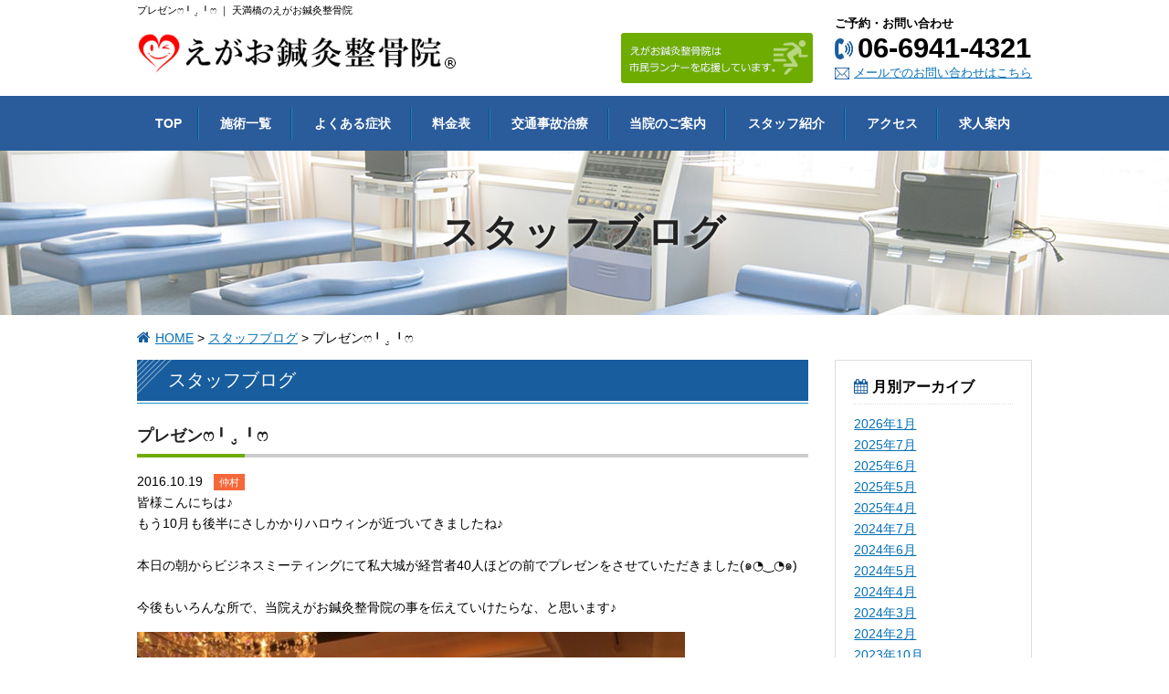

--- FILE ---
content_type: text/html; charset=UTF-8
request_url: https://www.egao-seikotsu.com/blog/410/
body_size: 7594
content:
<!DOCTYPE html>
<html lang="ja">
<head>
<meta charset="UTF-8">
<title>プレゼンෆ╹ .̮ ╹ෆ | えがお鍼灸整骨院</title>
<meta name="robots" content="index,follow">
<meta name="SKYPE_TOOLBAR" content="SKYPE_TOOLBAR_PARSER_COMPATIBLE">
<meta name="viewport" content="width=device-width,initial-scale=1.0">
<link rel="shortcut icon" type="image/vnd.microsoft.icon" href="https://www.egao-seikotsu.com/common/img/ico/favicon.ico">
<link rel="icon" type="image/vnd.microsoft.icon" href="https://www.egao-seikotsu.com/common/img/ico/favicon.ico">
<link rel="shortcut icon" type="image/x-icon" href="https://www.egao-seikotsu.com/common/img/ico/favicon.ico">

<!-- All in One SEO Pack 2.3.12.5 by Michael Torbert of Semper Fi Web Design[67,74] -->
<link rel="canonical" href="https://www.egao-seikotsu.com/blog/410/"/>
			<script>(function(i,s,o,g,r,a,m){i['GoogleAnalyticsObject']=r;i[r]=i[r]||function(){(i[r].q=i[r].q||[]).push(arguments)},i[r].l=1*new Date();a=s.createElement(o),m=s.getElementsByTagName(o)[0];a.async=1;a.src=g;m.parentNode.insertBefore(a,m)})(window,document,'script','//www.google-analytics.com/analytics.js','ga');ga('create','UA-76528834-1','auto');ga('send','pageview');</script>
<!-- /all in one seo pack -->
<link rel='dns-prefetch' href='//s.w.org'/>
<link rel="alternate" type="application/rss+xml" title="えがお鍼灸整骨院 &raquo; フィード" href="https://www.egao-seikotsu.com/feed/"/>
<link rel="alternate" type="application/rss+xml" title="えがお鍼灸整骨院 &raquo; コメントフィード" href="https://www.egao-seikotsu.com/comments/feed/"/>
		<script type="text/javascript">window._wpemojiSettings={"baseUrl":"https:\/\/s.w.org\/images\/core\/emoji\/2.2.1\/72x72\/","ext":".png","svgUrl":"https:\/\/s.w.org\/images\/core\/emoji\/2.2.1\/svg\/","svgExt":".svg","source":{"concatemoji":"https:\/\/www.egao-seikotsu.com\/wp\/wp-includes\/js\/wp-emoji-release.min.js?ver=4.7.29"}};!function(t,a,e){var r,n,i,o=a.createElement("canvas"),l=o.getContext&&o.getContext("2d");function c(t){var e=a.createElement("script");e.src=t,e.defer=e.type="text/javascript",a.getElementsByTagName("head")[0].appendChild(e)}for(i=Array("flag","emoji4"),e.supports={everything:!0,everythingExceptFlag:!0},n=0;n<i.length;n++)e.supports[i[n]]=function(t){var e,a=String.fromCharCode;if(!l||!l.fillText)return!1;switch(l.clearRect(0,0,o.width,o.height),l.textBaseline="top",l.font="600 32px Arial",t){case"flag":return(l.fillText(a(55356,56826,55356,56819),0,0),o.toDataURL().length<3e3)?!1:(l.clearRect(0,0,o.width,o.height),l.fillText(a(55356,57331,65039,8205,55356,57096),0,0),e=o.toDataURL(),l.clearRect(0,0,o.width,o.height),l.fillText(a(55356,57331,55356,57096),0,0),e!==o.toDataURL());case"emoji4":return l.fillText(a(55357,56425,55356,57341,8205,55357,56507),0,0),e=o.toDataURL(),l.clearRect(0,0,o.width,o.height),l.fillText(a(55357,56425,55356,57341,55357,56507),0,0),e!==o.toDataURL()}return!1}(i[n]),e.supports.everything=e.supports.everything&&e.supports[i[n]],"flag"!==i[n]&&(e.supports.everythingExceptFlag=e.supports.everythingExceptFlag&&e.supports[i[n]]);e.supports.everythingExceptFlag=e.supports.everythingExceptFlag&&!e.supports.flag,e.DOMReady=!1,e.readyCallback=function(){e.DOMReady=!0},e.supports.everything||(r=function(){e.readyCallback()},a.addEventListener?(a.addEventListener("DOMContentLoaded",r,!1),t.addEventListener("load",r,!1)):(t.attachEvent("onload",r),a.attachEvent("onreadystatechange",function(){"complete"===a.readyState&&e.readyCallback()})),(r=e.source||{}).concatemoji?c(r.concatemoji):r.wpemoji&&r.twemoji&&(c(r.twemoji),c(r.wpemoji)))}(window,document,window._wpemojiSettings);</script>
		<style type="text/css">
img.wp-smiley,
img.emoji {
	display: inline !important;
	border: none !important;
	box-shadow: none !important;
	height: 1em !important;
	width: 1em !important;
	margin: 0 .07em !important;
	vertical-align: -0.1em !important;
	background: none !important;
	padding: 0 !important;
}
</style>
<link rel='stylesheet' id='fancybox-css' href='https://www.egao-seikotsu.com/wp/wp-content/plugins/easy-fancybox/fancybox/jquery.fancybox-1.3.8.min.css?ver=1.6' type='text/css' media='screen'/>
<link rel='stylesheet' id='default-css' href='https://netdna.bootstrapcdn.com/font-awesome/4.4.0/css/font-awesome.css?ver=4.7.29' type='text/css' media='all'/>
<link rel='stylesheet' id='normalize-css' href='https://www.egao-seikotsu.com/common/css/normalize.css?ver=4.7.29' type='text/css' media='all'/>
<link rel='stylesheet' id='base-css' href='https://www.egao-seikotsu.com/common/css/base.css?ver=4.7.29' type='text/css' media='all'/>
<link rel='stylesheet' id='com-css' href='https://www.egao-seikotsu.com/common/css/common.css?ver=4.7.29' type='text/css' media='all'/>
<link rel='stylesheet' id='builtin-css' href='https://www.egao-seikotsu.com/wp/wp-content/themes/gdtheme/style.css?ver=4.7.29' type='text/css' media='all'/>
<script type='text/javascript' src='https://ajax.googleapis.com/ajax/libs/jquery/1.8.2/jquery.min.js?ver=4.7.29'></script>
<script type='text/javascript' src='https://www.egao-seikotsu.com/common/js/common.js?ver=4.7.29'></script>
<link rel='shortlink' href='https://www.egao-seikotsu.com/?p=410'/>
<script src="//www.google.com/recaptcha/api.js"></script>
<script type="text/javascript">jQuery(function(){jQuery('.mw_wp_form_input button, .mw_wp_form_input input[type="submit"]').before('<div data-callback="syncerRecaptchaCallback" data-sitekey="6LfpmtkUAAAAAFLB8Qz4zP3__7hMRLCMimuo2k4x" class="g-recaptcha"></div>');jQuery('.mw_wp_form_input button, .mw_wp_form_input input[type="submit"]').attr("disabled","disabled");jQuery('.mw_wp_form_confirm input, .mw_wp_form_confirm select, .mw_wp_form_confirm textarea, .mw_wp_form_confirm button').removeAttr('disabled');});function syncerRecaptchaCallback(code){if(code!=""){jQuery('.mw_wp_form_input button, .mw_wp_form_input input[type="submit"]').removeAttr('disabled');}}</script>
<style type="text/css">
.g-recaptcha { margin: 20px 0 15px; }.g-recaptcha > div { margin: 0 auto; }</style>

<!-- WordPress Facebook Open Graph protocol plugin (WPFBOGP v2.0.13) http://rynoweb.com/wordpress-plugins/ -->
<meta property="fb:admins" content="782493471885762"/>
<meta property="og:url" content="https://www.egao-seikotsu.com/blog/410/"/>
<meta property="og:title" content="プレゼンෆ╹ .̮ ╹ෆ"/>
<meta property="og:site_name" content="えがお鍼灸整骨院"/>
<meta property="og:description" content=""/>
<meta property="og:type" content="article"/>
<meta property="og:image" content="https://www.egao-seikotsu.com/wp/wp-content/uploads/2016/10/143251ae44e7e6b876a9f98f7a32ae41-960x720.jpg"/>
<meta property="og:image" content="http://www.egao-seikotsu.com/wp/wp-content/uploads/2016/10/143251ae44e7e6b876a9f98f7a32ae41-600x450.jpg"/>
<meta property="og:locale" content="ja"/>
<!-- // end wpfbogp -->

<!-- Easy FancyBox 1.6 using FancyBox 1.3.8 - RavanH (http://status301.net/wordpress-plugins/easy-fancybox/) -->
<script type="text/javascript">//<![CDATA[
var fb_timeout=null;var fb_opts={'overlayShow':true,'hideOnOverlayClick':true,'showCloseButton':true,'margin':20,'centerOnScroll':true,'enableEscapeButton':true,'autoScale':true};var easy_fancybox_handler=function(){var fb_IMG_select='a[href*=".jpg"]:not(.nolightbox,li.nolightbox>a), area[href*=".jpg"]:not(.nolightbox), a[href*=".jpeg"]:not(.nolightbox,li.nolightbox>a), area[href*=".jpeg"]:not(.nolightbox), a[href*=".png"]:not(.nolightbox,li.nolightbox>a), area[href*=".png"]:not(.nolightbox), a[href*=".gif"]:not(.nolightbox,li.nolightbox>a), area[href*=".gif"]:not(.nolightbox)';jQuery(fb_IMG_select).addClass('fancybox image');jQuery('a.fancybox, area.fancybox, li.fancybox a').fancybox(jQuery.extend({},fb_opts,{'type':'image','transitionIn':'elastic','easingIn':'easeOutBack','transitionOut':'elastic','easingOut':'easeInBack','opacity':false,'hideOnContentClick':false,'titleShow':true,'titlePosition':'over','titleFromAlt':true,'showNavArrows':true,'enableKeyboardNav':true,'cyclic':false}));jQuery('a.fancybox-inline, area.fancybox-inline, li.fancybox-inline a').fancybox(jQuery.extend({},fb_opts,{'type':'inline','autoDimensions':true,'scrolling':'no','easingIn':'easeOutBack','easingOut':'easeInBack','opacity':false,'hideOnContentClick':false}));jQuery('a[href*="youtu.be/"], area[href*="youtu.be/"], a[href*="youtube.com/watch"], area[href*="youtube.com/watch"]').not('.nolightbox').addClass('fancybox-youtube');jQuery('a.fancybox-youtube, area.fancybox-youtube, li.fancybox-youtube a').fancybox(jQuery.extend({},fb_opts,{'type':'iframe','width':640,'height':360,'titleShow':false,'titlePosition':'float','titleFromAlt':true,'onStart':function(selectedArray,selectedIndex,selectedOpts){selectedOpts.href=selectedArray[selectedIndex].href.replace(new RegExp('youtu.be','i'),'www.youtube.com/embed').replace(new RegExp('watch\\?(.*)v=([a-z0-9\_\-]+)(&amp;|&|\\?)?(.*)','i'),'embed/$2?$1$4');var splitOn=selectedOpts.href.indexOf('?');var urlParms=(splitOn>-1)?selectedOpts.href.substring(splitOn):"";selectedOpts.allowfullscreen=(urlParms.indexOf('fs=0')>-1)?false:true}}));jQuery('a.fancybox-iframe, area.fancybox-iframe, li.fancybox-iframe a').fancybox(jQuery.extend({},fb_opts,{'type':'iframe','width':'70%','height':'90%','titleShow':false,'titlePosition':'float','titleFromAlt':true,'allowfullscreen':false}));}
var easy_fancybox_auto=function(){setTimeout(function(){jQuery('#fancybox-auto').trigger('click')},1000);}
//]]></script>
<link rel="stylesheet" href="https://www.egao-seikotsu.com/common/css/lower.css">

<!--[if lt IE 9]><script src="https://html5shiv.googlecode.com/svn/trunk/html5.js"></script><![endif]-->
</head>

<body class="blog-template-default single single-blog postid-410">
<!-- Google Tag Manager -->
<noscript><iframe src="//www.googletagmanager.com/ns.html?id=GTM-PCZML5" height="0" width="0" style="display:none;visibility:hidden"></iframe></noscript>
<script>(function(w,d,s,l,i){w[l]=w[l]||[];w[l].push({'gtm.start':new Date().getTime(),event:'gtm.js'});var f=d.getElementsByTagName(s)[0],j=d.createElement(s),dl=l!='dataLayer'?'&l='+l:'';j.async=true;j.src='//www.googletagmanager.com/gtm.js?id='+i+dl;f.parentNode.insertBefore(j,f);})(window,document,'script','dataLayer','GTM-PCZML5');</script>
<!-- End Google Tag Manager -->

<div itemscope itemtype="https://schema.org/LocalBusiness" id="page">

<!-- ヘッダー -->
<header id="header">
<h1 class="hd_copy"><strong>プレゼンෆ╹ .̮ ╹ෆ  </strong>｜ 天満橋のえがお鍼灸整骨院</h1>
<div class="inner">
    <span class="logo"><a href="https://www.egao-seikotsu.com/"><img src="https://www.egao-seikotsu.com/common/img/header/logo.jpg" alt="えがお鍼灸整骨院"></a></span>
	<dl class="fr tb_none">
		<dt>ご予約・お問い合わせ</dt>
		<dd class="hd_tel">06-6941-4321</dd>
		<dd class="hd_mail"><a href="https://www.egao-seikotsu.com/contact/">メールでのお問い合わせはこちら</a></dd>
	</dl>
	<span class="hd_ban01 tb_none"><img src="https://www.egao-seikotsu.com/common/img/header/he_ban01.jpg" alt="えがお鍼灸整骨院は市民ランナーを応援しています。"></span>
</div><!-- / .inner -->
</header><!-- / #header -->
 
<nav id="gNavi" class="tb_none">
  <ul class="clearfix">
    <li class="gNavi01"><a href="https://www.egao-seikotsu.com/"><span data-hover="TOP">TOP</span></a></li>
    <li class="gNavi02"><a href="https://www.egao-seikotsu.com/menu/"><span data-hover="施術一覧">施術一覧</span></a></li>
    <li class="gNavi03"><a href="https://www.egao-seikotsu.com/case/"><span data-hover="よくある症状">よくある症状</span></a></li>
    <li class="gNavi04"><a href="https://www.egao-seikotsu.com/price/"><span data-hover="料金表">料金表</span></a></li>
    <li class="gNavi05"><a href="https://www.egao-seikotsu.com/accident/"><span data-hover="交通事故治療">交通事故治療</span></a></li>
	<li class="gNavi06"><a href="https://www.egao-seikotsu.com/about/"><span data-hover="当院のご案内">当院のご案内</span></a></li>
	<li class="gNavi07"><a href="https://www.egao-seikotsu.com/staff/"><span data-hover="スタッフ紹介">スタッフ紹介</span></a></li>
	<li class="gNavi08"><a href="https://www.egao-seikotsu.com/access/"><span data-hover="アクセス">アクセス</span></a></li>
	<li class="gNavi09"><a href="https://egao-saiyou.com/" target="_blank" rel="noreferrer"><span data-hover="求人案内">求人案内</span></a></li>
  </ul>
</nav><!-- / #gNavi -->

<div id="mNavi" class="pc_none">
	<ul>
		<li class="mNavi01"><a href="https://www.egao-seikotsu.com/">TOP</a></li>
		<li class="mNavi02"><a href="https://www.egao-seikotsu.com/contact/">メール</a></li>
		<li class="mNavi03"><a href="tel:0669414321" onclick="ga('send', 'event', 'smartphone', 'phone-number-tap', 'main');">TEL</a></li>
		<li class="mNavi04"><a class="toggle">MENU</a>
		<ul id="bMenu">
			<li><a href="https://www.egao-seikotsu.com/menu/">施術一覧</a></li>
			<li><a href="https://www.egao-seikotsu.com/case/">よくある症状</a></li>
			<li><a href="https://www.egao-seikotsu.com/price/">料金表</a></li>
			<li><a href="https://www.egao-seikotsu.com/accident/">交通事故治療</a></li>
			<li><a href="https://www.egao-seikotsu.com/about/">当院のご案内</a></li>
			<li><a href="https://www.egao-seikotsu.com/staff/">スタッフ紹介</a></li>
			<li><a href="https://www.egao-seikotsu.com/access/">アクセス</a></li>
			<li><a href="https://egao-saiyou.com/" target="_blank" rel="noreferrer">求人案内</a></li>
			<li><a href="https://www.egao-seikotsu.com/voice/">患者様の声</a></li>
			<li><a href="https://www.egao-seikotsu.com/news/">お知らせ</a></li>
			<li><a href="https://www.egao-seikotsu.com/blog/">スタッフブログ</a></li>
			<li><a href="https://www.egao-seikotsu.com/contact/">お問い合わせ</a></li>
			<li id="bMclose"><a href="javascript:void(0);">閉じる</a></li>
		</ul>
		</li>
	</ul>
</div><!-- / #mNavi -->

		<div id="lowerVisual" class="pt_blog">
		<h2>スタッフブログ</h2>
	</div>
	
<div id="crumbs">
	<ul>
		<li class="crumbs_top"><a href="https://www.egao-seikotsu.com/">HOME</a>&nbsp;&gt;</li>
				<li><a href="https://www.egao-seikotsu.com/blog/">スタッフブログ</a>&nbsp;&gt;</li>
				<li>プレゼンෆ╹ .̮ ╹ෆ  </li>
	</ul>
</div>

<!-- コンテンツ -->  
<div id="contents">


<div class="inner">

<div id="main">

<div id="detail">

	<h2 class="sub_ttl01">スタッフブログ</h2>

	<h3 class="sub_ttl02">プレゼンෆ╹ .̮ ╹ෆ</h3>
	
<article class="single post">
<time datetime="2016-10-19">2016.10.19</time><span class="blog_cat ico_blog-cat03">仲村</span><div class="body clearfix">
<p>皆様こんにちは♪</p>
<p>もう10月も後半にさしかかりハロウィンが近づいてきましたね♪</p>
<p>&nbsp;</p>
<p>本日の朝からビジネスミーティングにて私大城が経営者40人ほどの前でプレゼンをさせていただきました(๑◔‿◔๑)</p>
<p>&nbsp;</p>
<p>今後もいろんな所で、当院えがお鍼灸整骨院の事を伝えていけたらな、と思います♪</p>
<p><img class="alignnone size-medium wp-image-411" src="http://www.egao-seikotsu.com/wp/wp-content/uploads/2016/10/143251ae44e7e6b876a9f98f7a32ae41-600x450.jpg" alt="%e3%83%8b%e3%82%b3%e3%83%8b%e3%82%b3" width="600" height="450" srcset="https://www.egao-seikotsu.com/wp/wp-content/uploads/2016/10/143251ae44e7e6b876a9f98f7a32ae41-600x450.jpg 600w, https://www.egao-seikotsu.com/wp/wp-content/uploads/2016/10/143251ae44e7e6b876a9f98f7a32ae41-200x150.jpg 200w, https://www.egao-seikotsu.com/wp/wp-content/uploads/2016/10/143251ae44e7e6b876a9f98f7a32ae41.jpg 960w" sizes="(max-width: 600px) 100vw, 600px"/></p>
</div>
</article>
	
	
</div><!-- / #list -->

<!-- START pagenavi-show-title.php -->

<div class="wp-pagenavi">
<div class="alignleft"><a href="https://www.egao-seikotsu.com/blog/409/" rel="prev" title="筋トレでシックスパック♪">&laquo; 筋トレでシックスパック♪</a></div><div class="center"><a href="https://www.egao-seikotsu.com/blog/">一覧へ</a></div>
<div class="alignright"><a href="https://www.egao-seikotsu.com/blog/412/" rel="next" title="交通事故プレゼンしてきました♪">交通事故プレゼンしてきました♪ &raquo;</a></div><!--/ .wp-pagenavi --></div>


<!-- END pagenavi-show-title.php -->


</div><!-- / #main -->

<div id="side">

<div class="side_archive">
	<h3>月別アーカイブ</h3>
	<ul>
		<li><a href='https://www.egao-seikotsu.com/blog/date/2026/01/?post_type=blog'>2026年1月</a></li>
	<li><a href='https://www.egao-seikotsu.com/blog/date/2025/07/?post_type=blog'>2025年7月</a></li>
	<li><a href='https://www.egao-seikotsu.com/blog/date/2025/06/?post_type=blog'>2025年6月</a></li>
	<li><a href='https://www.egao-seikotsu.com/blog/date/2025/05/?post_type=blog'>2025年5月</a></li>
	<li><a href='https://www.egao-seikotsu.com/blog/date/2025/04/?post_type=blog'>2025年4月</a></li>
	<li><a href='https://www.egao-seikotsu.com/blog/date/2024/07/?post_type=blog'>2024年7月</a></li>
	<li><a href='https://www.egao-seikotsu.com/blog/date/2024/06/?post_type=blog'>2024年6月</a></li>
	<li><a href='https://www.egao-seikotsu.com/blog/date/2024/05/?post_type=blog'>2024年5月</a></li>
	<li><a href='https://www.egao-seikotsu.com/blog/date/2024/04/?post_type=blog'>2024年4月</a></li>
	<li><a href='https://www.egao-seikotsu.com/blog/date/2024/03/?post_type=blog'>2024年3月</a></li>
	<li><a href='https://www.egao-seikotsu.com/blog/date/2024/02/?post_type=blog'>2024年2月</a></li>
	<li><a href='https://www.egao-seikotsu.com/blog/date/2023/10/?post_type=blog'>2023年10月</a></li>
	<li><a href='https://www.egao-seikotsu.com/blog/date/2023/09/?post_type=blog'>2023年9月</a></li>
	<li><a href='https://www.egao-seikotsu.com/blog/date/2023/08/?post_type=blog'>2023年8月</a></li>
	<li><a href='https://www.egao-seikotsu.com/blog/date/2023/07/?post_type=blog'>2023年7月</a></li>
	<li><a href='https://www.egao-seikotsu.com/blog/date/2023/06/?post_type=blog'>2023年6月</a></li>
	<li><a href='https://www.egao-seikotsu.com/blog/date/2023/05/?post_type=blog'>2023年5月</a></li>
	<li><a href='https://www.egao-seikotsu.com/blog/date/2023/04/?post_type=blog'>2023年4月</a></li>
	<li><a href='https://www.egao-seikotsu.com/blog/date/2023/02/?post_type=blog'>2023年2月</a></li>
	<li><a href='https://www.egao-seikotsu.com/blog/date/2023/01/?post_type=blog'>2023年1月</a></li>
	<li><a href='https://www.egao-seikotsu.com/blog/date/2022/12/?post_type=blog'>2022年12月</a></li>
	<li><a href='https://www.egao-seikotsu.com/blog/date/2022/05/?post_type=blog'>2022年5月</a></li>
	<li><a href='https://www.egao-seikotsu.com/blog/date/2022/03/?post_type=blog'>2022年3月</a></li>
	<li><a href='https://www.egao-seikotsu.com/blog/date/2022/02/?post_type=blog'>2022年2月</a></li>
	</ul>
</div><!-- / .side_archive -->
<div class="side_cat">
	<h3>スタッフ別</h3>
	<ul class="side_staff">
		<li class="cat-item cat-item-7"><a href="https://www.egao-seikotsu.com/blog-cat/%e6%b1%a0%e5%b7%9d/">池川</a>
</li>
	<li class="cat-item cat-item-9"><a href="https://www.egao-seikotsu.com/blog-cat/%e7%95%b6%e9%8a%98/">當銘</a>
</li>
	<li class="cat-item cat-item-10"><a href="https://www.egao-seikotsu.com/blog-cat/%e4%ba%ac%e6%a5%b5/">京極</a>
</li>
	<li class="cat-item cat-item-11"><a href="https://www.egao-seikotsu.com/blog-cat/%e6%a3%ae/">森</a>
</li>
	<li class="cat-item cat-item-2"><a href="https://www.egao-seikotsu.com/blog-cat/blog-cat01/">大江</a>
</li>
	<li class="cat-item cat-item-3"><a href="https://www.egao-seikotsu.com/blog-cat/blog-cat02/">石川</a>
</li>
	<li class="cat-item cat-item-4"><a href="https://www.egao-seikotsu.com/blog-cat/blog-cat03/">仲村</a>
</li>
	</ul>
</div><!-- / .side_cat -->

</div><!-- / #side -->


</div><!-- / .inner -->


</div><!-- / #contents -->

<div id="pagetop"><a href="#page"><img src="https://www.egao-seikotsu.com/common/img/ico/pt_btn.png" alt=""></a></div>

<!-- フッター -->
<footer id="footer">
	<div class="inner">
		<div class="fl">
			<figure><img src="https://www.egao-seikotsu.com/common/img/footer/ft_img.jpg" itemprop="image" alt="院長：大江健太"></figure>
			<h3><span>健康なえがおの為に</span>えがお鍼灸整骨院<sub>&reg;</sub></h3>
			<p>〒540-0032<br>
			大阪市中央区天満橋京町2番21号天満橋センタービル8階<br>
			京阪・地下鉄谷町線「天満橋駅」から徒歩１分 <span class="nwrap">[ <a href="https://www.egao-seikotsu.com/access/">地図</a> ]</span><br>
			TEL.06-6941-4321</p>
			<div class="fb_like"><iframe src="https://www.facebook.com/plugins/like.php?href=https%3A%2F%2Fwww.facebook.com%2Fegao.seikotu%2F%3Ffref%3Dts&width=300&layout=button_count&action=like&show_faces=true&share=false&height=21&appId" width="100" height="21" style="border:none;overflow:hidden" scrolling="no" frameborder="0" allowTransparency="true"></iframe></div>
		</div><!-- / .fl -->
		<div itemprop="openingHoursSpecification" itemscope itemtype="http://schema.org/OpeningHoursSpecification" class="fr">
			<h3>診療受付時間<small class="yoyaku">※予約優先制</small></h3>
			<table>
				<tr>
					<th>診療受付時間</th>
					<th>月</th>
					<th>火</th>
					<th>水</th>
					<th>木</th>
					<th>金</th>
					<th>土</th>
					<th>日・祝</th>
				</tr>
				<tr>
					<td><span itemprop="opens" content="T11:00">11:00</span>～<span itemprop="closes" content="T20:00">20:00</span></td>
					<td>○</td>
					<td>○</td>
					<td>○</td>
					<td>○</td>
					<td>○</td>
					<td>○</td>
					<td>○</td>
				</tr>
			</table>
		</div><!-- / .fr -->
	</div><!-- / .inner -->
	<div id="ft_tel" class="pc_none"><a href="tel:0669414321" onclick="ga('send', 'event', 'smartphone', 'phone-number-tap', 'main');"><i class="fa fa-mobile" aria-hidden="true"></i>電話をかける</a></div>
	<div class="ft_sns">
		<a href="https://www.facebook.com/egao.seikotu/" target="new"><img src="https://www.egao-seikotsu.com/common/img/ico/ico_fb.png" alt="Facebook"></a>
		<a href="https://www.instagram.com/egaoshinkyuseikotsu/" target="new"><img src="https://www.egao-seikotsu.com/common/img/ico/ico_insta.png" alt="Instagram"></a>
	</div>
	<ul class="ft_menu sp_none">
		<li><a href="https://www.egao-seikotsu.com/">TOP</a></li>
		<li><a href="https://www.egao-seikotsu.com/menu/">施術一覧</a></li>
		<li><a href="https://www.egao-seikotsu.com/case/">よくある症状</a></li>
		<li><a href="https://www.egao-seikotsu.com/price/">料金表</a></li>
		<li><a href="https://www.egao-seikotsu.com/accident/">交通事故治療</a></li>
		<li><a href="https://www.egao-seikotsu.com/about/">当院のご案内</a></li>
		<li><a href="https://www.egao-seikotsu.com/staff/">スタッフ紹介</a></li>
		<li><a href="https://www.egao-seikotsu.com/access/">アクセス</a></li>
		<li><a href="https://egao-saiyou.com/" target="_blank" rel="noreferrer">求人案内</a></li>
		<li><a href="https://www.egao-seikotsu.com/voice/">患者様の声</a></li>
		<li><a href="https://www.egao-seikotsu.com/news/">お知らせ</a></li>
		<li><a href="https://www.egao-seikotsu.com/blog/">スタッフブログ</a></li>
		<li><a href="https://www.egao-seikotsu.com/contact/">お問い合わせ</a></li>
		<li><a href="https://www.egao-seikotsu.com/privacy/">プライバシーポリシー</a></li>
	</ul>
	<div class="copyright">&copy; 2016 - 2026 Egao group. All rights reserved.</div><!-- / .copyright -->
</footer><!-- / #footer -->

</div><!-- / #page -->
<script type='text/javascript' src='https://www.egao-seikotsu.com/wp/wp-content/plugins/easy-fancybox/fancybox/jquery.fancybox-1.3.8.min.js?ver=1.6'></script>
<script type='text/javascript' src='https://www.egao-seikotsu.com/wp/wp-content/plugins/easy-fancybox/js/jquery.easing.min.js?ver=1.4.0'></script>
<script type='text/javascript' src='https://www.egao-seikotsu.com/wp/wp-content/plugins/easy-fancybox/js/jquery.mousewheel.min.js?ver=3.1.13'></script>
<script type="text/javascript">jQuery(document).on('ready post-load',function(){jQuery('.nofancybox,a.pin-it-button,a[href*="pinterest.com/pin/create/button"]').addClass('nolightbox');});jQuery(document).on('ready post-load',easy_fancybox_handler);jQuery(document).on('ready',easy_fancybox_auto);</script>
</body>
</html>

--- FILE ---
content_type: text/css
request_url: https://www.egao-seikotsu.com/wp/wp-content/themes/gdtheme/style.css?ver=4.7.29
body_size: 80
content:
@charset "UTF-8";
/*
Theme Name: GD Theme
Author: Gulf Design
Author URI: https://www.facebook.com/onishi.keitaro
Version: 1.0
*/
#mainVisual input {height:auto;}

--- FILE ---
content_type: application/javascript
request_url: https://www.egao-seikotsu.com/common/js/common.js?ver=4.7.29
body_size: 1695
content:
;(function($){

//----------------------------------------------------------
// ロールーオーバー
//----------------------------------------------------------
if(window.addEventListener) {
	window.addEventListener("load", smartRollover, false);
}
else if(window.attachEvent) {
	window.attachEvent("onload", smartRollover);
}

function smartRollover() {
	if(document.getElementsByTagName) {
		var images = document.getElementsByTagName("img");

		for(var i=0; i < images.length; i++) {
			if(images[i].getAttribute("src").match("_off."))
			{
				images[i].onmouseover = function() {
					this.setAttribute("src", this.getAttribute("src").replace("_off.", "_on."));
				}
				images[i].onmouseout = function() {
					this.setAttribute("src", this.getAttribute("src").replace("_on.", "_off."));
				}
			}
		}
	}
}

/** .height+x を充てた要素を xに指定した数値で高さを揃える **/	
!function(t){t.fn.tile=function(e){var h,i,n,r,o,u=this.length-1;return e||(e=this.length),this.each(function(){o=this.style,o.removeProperty&&o.removeProperty("height"),o.removeAttribute&&o.removeAttribute("height")}),this.each(function(o){n=o%e,0==n&&(h=[]),h[n]=t(this),r=h[n].height(),(0==n||r>i)&&(i=r),(o==u||n==e-1)&&t.each(h,function(){this.height(i)})})}}(jQuery);
$(function() {
	$(window).on('load resize',function(){
		/** window load resize trigger functions  **/
		
		/** .height+x を充てた要素を xに指定した数値で高さを揃える **/	
		tile_heights();
		
		/*************************/

	});// end window load resize function
function tile_heights(){

	for( i =1; i<10 ; i++ ){
		$('.height'+i).tile(i);
	}//end for		
		
}//end tile_height function
});

$(function() {
	function accordion() {
		$(this).toggleClass("active").next().slideToggle(300);
	}
	$(".mNavi04 .toggle").click(accordion);
	$('#bMclose').click(function(){
		$(".mNavi04 ul").hide("slow");
	});
});

$(function() {
	var topBtn = $('#pagetop');
	topBtn.hide();
	//スクロールが100に達したらボタン表示
	$(window).scroll(function () {
		if ($(this).scrollTop() > 100) {
			topBtn.fadeIn();
		} else {
			topBtn.fadeOut();
		}
	});
	//スクロールしてトップ
	topBtn.click(function () {
		$('body,html').animate({
			scrollTop: 0
		}, 500);
		return false;
	});
});

$(function(){
	$('#hoge a[href^=#],#hoge2 a[href^=#]').click(function(){
		var speed = 500;
		var href= $(this).attr("href");
		var target = $(href == "#" || href == "" ? 'html' : href);
		var position = target.offset().top;
		$("html, body").animate({scrollTop:position}, speed, "swing");
		return false;
	});
});

})(jQuery);

//SP、PC画像切り替え
$(function() {
  // 置換の対象とするclass属性。
  var $elem = $('.img_switch');
  // 置換の対象とするsrc属性の末尾の文字列。
  var sp = '_sp.';
  var pc = '_pc.';
  // 画像を切り替えるウィンドウサイズ。
  var replaceWidth = 767;

  function imageSwitch() {
    // ウィンドウサイズを取得する。
    var windowWidth = parseInt($(window).width());

    // ページ内にあるすべての`.img-sw`に適応される。
    $elem.each(function() {
      var $this = $(this);
      // ウィンドウサイズが768px以上であれば_spを_pcに置換する。
      if(windowWidth >= replaceWidth) {
        $this.attr('src', $this.attr('src').replace(sp, pc));

      // ウィンドウサイズが768px未満であれば_pcを_spに置換する。
      } else {
        $this.attr('src', $this.attr('src').replace(pc, sp));
      }
    });
  }
  imageSwitch();

  // 動的なリサイズは操作後0.1秒経ってから処理を実行する。
  var resizeTimer;
  $(window).on('resize', function() {
    clearTimeout(resizeTimer);
    resizeTimer = setTimeout(function() {
      imageSwitch();
    }, 100);
  });
});